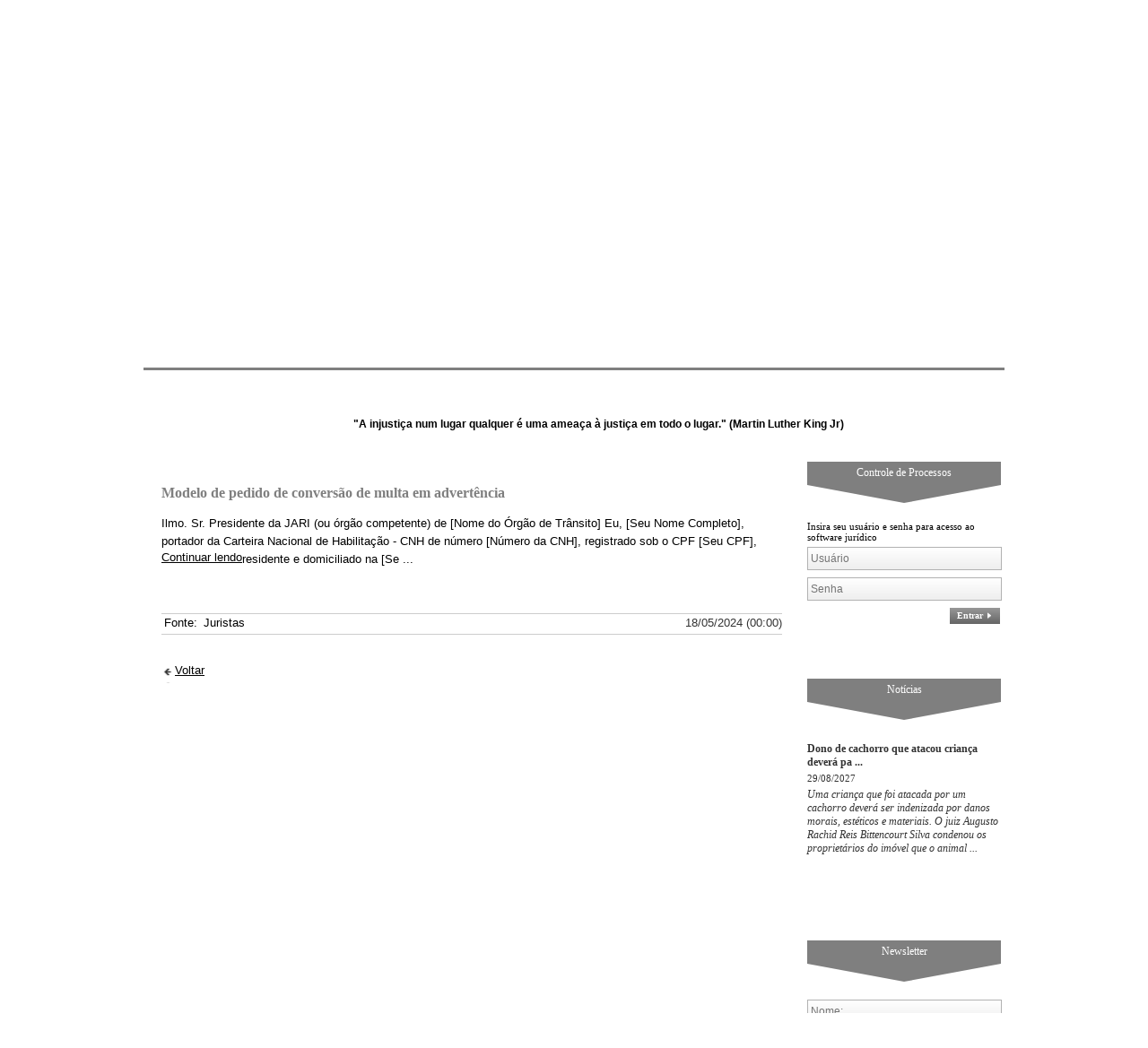

--- FILE ---
content_type: text/html; charset=UTF-8
request_url: http://quartieriadvocacia.jur.adv.br/detalhe_noticia/modelo-de-pedido-de-conversao-de-multa-em-advertencia
body_size: 18455
content:
<!DOCTYPE html PUBLIC "-//W3C//DTD XHTML 1.0 Transitional//EN" "http://www.w3.org/TR/xhtml1/DTD/xhtml1-transitional.dtd">
<html xmlns="http://www.w3.org/1999/xhtml">
	<head> 
<title>Q S I A </title> 
<meta property='og:title' content='Q S I A ' /> 
<meta http-equiv='Content-Type' content='text/html; charset=UTF-8' /> 
<meta http-equiv='expires' content='Tue, 27 Jan 2026 00:14:59' /> 
<meta name='robots' content='index,follow' /> 
<meta name='revisit-after' content='15 days' /> 
<meta name='content-language' content='pt-br' /> 
<meta name='cache-control' content='public,max-age=900' /> 
<meta name='rating' content='general' /> 
<meta name='viewport' content='width=device-width, initial-scale = 1, user-scalable=yes' /> 
<meta name='keywords' content='QUARTIERI - Sociedade Individual de Advocacia' /> 
<meta property='og:image' content='http://arquivos.integrawebsites.com.br/90969/9096668257d2d05bbf55c2a85e879650.png' /> 
<meta property='og:image:type' content='image/png' /> 
<link media='screen' href='/versao_2/templates/css/reset/reset1.css' rel='stylesheet' type='text/css' /> 
<link media='screen' href='/versao_2/templates/templates/52/base.css' rel='stylesheet' type='text/css' /> 
<link media='screen' href='/versao_2/templates/carregaPosicionamento.php?url=__noticias_!_' rel='stylesheet' type='text/css' /> 
<script type='text/javascript' src='/versao_2/templates/js/jquery-1.7.2.min.js'></script> 
<script type='text/javascript' src='/versao_2/templates/js/jquery.ui.min.js'></script> 
<script type='text/javascript' src='/versao_2/templates/js/jquery.cycle.js'></script> 
<script type='text/javascript' src='/versao_2/templates/js/jquery.cookie.js'></script> 
<script type='text/javascript' src='/versao_2/templates/js/jquery.placeholder.min.js'></script> 
<script type='text/javascript' src='/versao_2/templates/js/uteis.js'></script> 
<script type='text/javascript' src='/versao_2/templates/js/jquery.plugins.js'></script> 
<script type='text/javascript' src='/versao_2/templates/js/formularios_validacoes.js'></script> 
<script type='text/javascript' src='/versao_2/templates/js/jquery.marquee.js'></script> 
<script type='text/javascript' src='/versao_2/templates/js/jquery.api.formValidation.js'></script> 
<script type='text/javascript' src='/versao_2/templates/modules/Servicos/Banners/funcoes/1.js'></script> 
<script type='text/javascript' src='/versao_2/templates/js/jquery.maskedinput-1.3.min.js'></script> 
<script type='text/javascript' src='/versao_2/templates/js/jquery.api.marquee.js'></script> 
<script type='text/javascript' src='/versao_2/templates/js/jquery.api.scrollToTop.js'></script> 
<script type='text/javascript' src='/versao_2/templates/js/jquery.bxslider.min.js'></script> 
<script type='text/javascript' src='/versao_2/templates/modules/Imagens/efeitos/horizontal/1/1.js'></script> 
<script type='text/javascript' src='/versao_2/templates/modules/Servicos/NoticiasServicos/funcoes/1.js'></script> 
<script type='text/javascript' src='/versao_2/templates/modules/Servicos/Letreiro/js/funcoes.js'></script> 
<script type='text/javascript' src='/versao_2/templates/modules/Servicos/Moedas/funcoes/1.js'></script> 
<script type='text/javascript' src='/versao_2/templates/modules/Servicos/CotacaoBolsa/funcoes/1.js'></script> 
<script type='text/javascript' src='/versao_2/templates/modules/Servicos/Login/funcoes/1.js'></script> 
<script type='text/javascript' src='/versao_2/templates/templates/52/js/funcoes.js'></script> 
<script type='text/javascript'> 
$(document).ready(function(){ 
$('html').animate({scrollTop: $('#conteinerMiolo').offset().top-100}, 1000); 
}); 
</script> 
</head> 
		
	<body class="imgFurb106966ndoSite">
		<div id="conteinerPagina">
			<!--<div id="faixaLinhasDiagonais"></div>-->	
			<div id="efeitologo">
				 <div id="conteinerLogo">
				 	<div id='boxLogo'><a href='http://quartieriadvocacia.jur.adv.br'><img src='http://arquivos.integrawebsites.com.br/90969/9096668257d2d05bbf55c2a85e879650.png' border='0' /></a></div>				 	
<div class="boxDataHora" id="dataHora">
	<span class="layout">	
		<div class="diaSemana">Domingo<span>,&nbsp;</span> </div>
				<div class="data">25 de Janeiro de 2026<span>&nbsp;-&nbsp;</span></div>
				<div class="hora"></div>	</span>
</div>
<div style="clear: both;"></div>	
				 </div>
				    <div class="conteinerMenu" style="z-index: 99999">
						<div id="linha_fundo">
							<div class="conteinerMenuBg">
								
								<div class='boxMenu'>
	<div class='boxMenuLayout'>
		<div class='menuHorizontal'>
			<ul>
																					<li class='menuHorizontal-itens item_0 '>
						<a href="/o-escritorio">O ESCRITÓRIO</a>
					</li>
										<li class="separadorMenu">
						<span class='separadorMenu '></span>
					</li>
														<li class='menuHorizontal-itens item_1 '>
						<a href="/atuacao">ATUAÇÃO</a>
					</li>
										<li class="separadorMenu">
						<span class='separadorMenu '></span>
					</li>
														<li class='menuHorizontal-itens item_2 '>
						<a href="/localizacao">LOCALIZAÇÃO</a>
					</li>
										<li class="separadorMenu">
						<span class='separadorMenu '></span>
					</li>
														<li class='menuHorizontal-itens item_3 '>
						<a href="/contato">CONTATO</a>
					</li>
										<li class="separadorMenu">
						<span class='separadorMenu '></span>
					</li>
																	
					<li class='menuHorizontal-mais item_4' style="z-index: 99999;">
						<a class='itemMais '>Mais...</a>
						<ul>
														<li class="itens-mais ">
								<a href="/noticias">NOTÍCIAS</a>
							</li>
														<li class="itens-mais ">
								<a href="/clientes">CLIENTES</a>
							</li>
														<li class="itens-mais ">
								<a href="/publicacoes">Publicações</a>
							</li>
													</ul>
					</li>	
										
			</ul>
		</div>
	</div>
</div>							</div>
						</div>
					</div>	
				
			</div>	
			
			<div id="conteinerSite">
				<div id="conteinerSiteInterno">			
									    <div class="conteinerImagem">
				    		<div class="efeitoImagem"></div>
<div class="imagem imagemHorizontal">
<span class="imgEsquerda"  ></span>
<div class="transicaoImagemEsquerda transicaoImagem1"  >
	<div class="img_969100" style="background-image:url('http://imagens.integrawebsites.com.br/site_novas/15405027625bd234ea68bda.jpg'); width:100%"></div><div class="img_969101" style="background-image:url('http://imagens.integrawebsites.com.br/site_novas/140361124353a9686b86776.jpg'); width:100%"></div><div class="img_969102" style="background-image:url('http://imagens.integrawebsites.com.br/site_novas/148854906658b974ca9dab7.jpg'); width:100%"></div><div class="img_969103" style="background-image:url('http://imagens.integrawebsites.com.br/site_novas/p13377283234fbc1d43330bf.jpg'); width:100%"></div>	
</div>
</div>				    		<div class="finalSombra"> </div>		  
				    		<!--<div class="linhaSup"> </div>--> 	
				    			<div id="boxLetreiro">
<input type="hidden" class="numLetreiroFrase" value="7">	
<input type="hidden" class="velLetreiroFrase" value="2">
	<span class="layoutLetreiro">
		<div id="Letreiro" class="Letreiro">
			<div class="animacao" id="marquee-h">
								<div class="center marquee-text">
					<span>"A injustiça num lugar qualquer é uma ameaça à justiça em todo o lugar." (Martin Luther King Jr)</span>
				</div>
							</div>
		</div>	
		<div class="alphaLetreiro"></div>
	</span>		
</div>
<span class="espacoLetreiro"></span>
				    		<!--<div class="linhaSup"> </div>-->
				    </div>
				    					
				    <div id="conteinerPrincipal">
					    <div id="conteinerConteudo">
													    <div class="conteinerServicos">				
								<div class='caixaVertical'><div class="caixa" id="caixaIntegra">
	<span class="layout">
		<span class="efeitoCaixa"></span>
		<div class="conteiner">
			<form id="formBoxIntegra" action="/logar_integra.php" method="post" target="_blank">
				<div class="titulo">
					<span class="tituloLayoutServicos"></span>
					<h2><span class="iconeTitulo"></span>
						Controle de Processos					</h2>
				</div>
									<div class="descricao descricaoTop">Insira seu usuário e senha para acesso ao software jurídico</div>
					
				<div class="text-mask-input text-mask-input-1">
										<div class="text_1">
						<input type="text" name="txtIdentificacao" id="cpUsuarioIntegra" class="cpUsuarioIntegra text email" minlength="3" placeholder="Usuário"/>
					</div>
				</div>

				<div class="text-mask-input text-mask-input-2">
										<div class="text_2">
						<input type="password" name="txtSenha" id="cpSenhaIntegra" class="cpSenhaIntegra text required minCaracter" minlength="6" placeholder="Senha"/>
					</div>
				</div>
				<div class="btn-mask-input">
					<button class="button" id="cpBotaoIntegra" type="submit">
						<div>
							<i class="grade-icon icon-left"></i>
							Entrar							<i class="grade-icon icon-right"></i>
						</div>
					</button>
				</div>
							</form>
		</div>
	</span>
</div>
<span class="separadorCaixas">
	<span class="separador"></span>
</span>	<div class="boxNoticiasServicos caixa modelo1" id="noticiasServicos">
	<input type="hidden" id="numEfeitoNoticias" value="1">
	<span class="layout">
		<div class="conteiner">
			<div class="titulo">
				<span class="tituloLayoutNoticias"></span>
				<h2><span class="iconeTitulo"></span>
					Notícias				</h2>
			</div>
			<div class="animacao">
				<div>
						
					<div class="conteudo">
						<span class="tituloNoticia">
							<a href="/detalhe_noticia/dono-de-cachorro-que-atacou-crianca-devera-pagar-indenizacao-por-danos-morais-esteticos-e-materiais"  title="Dono de cachorro que atacou criança deverá pagar indenização por danos morais, estéticos e materiais">
								<h3>Dono de cachorro que atacou criança deverá pa ...</h3>
							</a>
														<a href="/detalhe_noticia/dono-de-cachorro-que-atacou-crianca-devera-pagar-indenizacao-por-danos-morais-esteticos-e-materiais" class="semDecoration">
								<span class="dataHoraNoticias">29/08/2027</span>	
							</a>	
													</span>
												<span class="resumo">
							<a href="/detalhe_noticia/dono-de-cachorro-que-atacou-crianca-devera-pagar-indenizacao-por-danos-morais-esteticos-e-materiais" class="semDecoration">
								Uma criança que foi atacada por um cachorro deverá ser indenizada por danos morais, estéticos e materiais. O juiz Augusto Rachid Reis Bittencourt Silva condenou os proprietários do imóvel que o animal ...							</a>								
						</span>
											</div>
									</div>
			</div>
		</div>
	</span>
</div>
<span class="separadorCaixas">
	<span class="separador"></span>
</span><div class="caixa" id="caixaNewsletter">
	<span class="layout">
		<div class="conteiner">
			<form id="formBoxNews" action="/action.php" method="post">
				<div class="titulo">
					<span class="tituloLayoutServicos"></span>
					<h2><span class="iconeTitulo"></span>					
						Newsletter					</h2>
				</div>
								
				
				<div class="text-mask-input text-mask-input-1">
										<div class="text_1">
						<input type="text" name="txtNomeNews" id="cpNomeNews" class="cpNomeNews text minCaracter char" minlength="3" placeholder="Nome:"/>
					</div>
				</div>

				<div class="text-mask-input text-mask-input-2">
										<div class="text_2">
						<input type="text" name="txtEmailNews" id="cpEmailNews" class="cpEmailNews text email" placeholder="Email:"/>
					</div>
				</div>

								
				<div class="btn-mask-input">
					<button class="button" id="cpBotaoNews" type="submit">
						<div>
							<i class="grade-icon icon-left"></i>
							Enviar							<i class="grade-icon icon-right"></i>
						</div>
					</button>
				</div>
								<input type="hidden" name="url" value=""/>
			</form>
		</div>
	</span>
</div>
<span class="separadorCaixas">
	<span class="separador"></span>
</span>	<div class="caixa" id="caixaIntegra">
	<span class="layout">
		<span class="efeitoCaixa"></span>
		
		<form>
		<div class="conteiner">
			<div class="titulo">
				<span class="tituloLayoutServicos"></span>
				<h2><span class="iconeTitulo"></span>
					Webmail				</h2>
			</div>
			<div class="descricao descricaoTop">Clique no botão abaixo para ser direcionado para nosso ambiente de webmail.</div>
			<div class="btn-mask-input">
				<button class="button" id="cpBotaoIntegra" type="button" onclick="abrirLink('http://www.quartieriadvocacia.com.br/webmail')">
					<div>
						<i class="grade-icon icon-left"></i>
						Acessar						<i class="grade-icon icon-right"></i>
					</div>
				</button>
			</div>
					</div>
		</form>
	</span>
</div>
<span class="separadorCaixas">
	<span class="separador"></span>
</span>	</div>							</div>
							<div class="separadorServicosMiolo"></div>
														<div id="conteinerMiolo">
						    	<div id='layoutMiolo1'><div id='layoutMiolo2'><div class="boxDetalheNoticias">
	<h2 id="tituloPagina" class="paginaNoticias">Modelo de pedido de conversão de multa em advertência</h2>
	<div class="detalhe">
				<span class="descritivo">Ilmo. Sr. Presidente da JARI (ou órgão competente) de [Nome do Órgão de Trânsito]
Eu, [Seu Nome Completo], portador da Carteira Nacional de Habilitação - CNH de número [Número da CNH], registrado sob o CPF [Seu CPF], residente e domiciliado na [Se ...</span>
		<span class="linkFonte link">  
			<a href="https://juristas.com.br/modelos-de-peticao/modelo-de-pedido-de-conversao-de-multa-em-advertencia/" target="_blank">Continuar lendo<a>
		</span>
			</div>
	<div class="fontes">
		<div class="linkFonte descritivo"><span>Fonte:</span>
			<a href="https://juristas.com.br/modelos-de-peticao/modelo-de-pedido-de-conversao-de-multa-em-advertencia/" target="_blank">
				<div class="fonte descritivo">Juristas</div>
			</a>
		</div>
		<div class="dataHoraDetalhes">18/05/2024 (00:00)</div>
	</div>
	<div class="voltar"><a href="javascript:paginaAnterior()"><span class="setaEsq"></span>Voltar<span class="setaDir"></span></a></div>
</div></div></div>	
								<div class="clearLeft"></div>
							</div>				  
							<div class="clearLeft"></div>
					    </div>
					</div>			
				</div>
				
				<div class="clearLeft"></div>
			</div>
			
			<div class="fundoEndereco">
				<div id="conteinerEndereco">
	<div class="servicosEndereco modelo2">
				<div class="titulo">
			<h2>Contate-nos</h2>
		</div>
				
					
			
		<div class="conteudo">			
													<div class="local">
						<h3>QUARTIERI SOCIEDADE INDIVIDUAL DE ADVOCACIA</h3>
					</div>
								
				
								<div class="logradouro">
					<span>
						Rua Cândido Carneiro						&nbsp;133</span>											
					</span>
				</div>
				<div class="bairro">
					<span>-&nbsp;&nbsp;Vila Bom Jesus</span>
				</div>
								<div class="cidade">
											&nbsp;-&nbsp;&nbsp;<span>São José do Rio Preto</span><span class="uf">&nbsp;/&nbsp;SP</span>
									</div>
				<div class="CEP">
					<span>-&nbsp;&nbsp;CEP: 15014-200</span>
				</div>
							
							<div class="telefoneEmail">
										<div class="telefone">
						<span class="numero"><label>Telefone:&nbsp;</label>+55&nbsp;(17)&nbsp;3364-0362</span><span class="numero"><label>Telefone:&nbsp;</label>+55&nbsp;(17)&nbsp;98107-0673</span>					
					</div>
															<div class="email">
						<span><a href="mailto:joseroberto@quartieriadvocacia.com.br"><label>Email:&nbsp;</label>joseroberto@quartieriadvocacia.com.br</a></span>	
					</div>
									</div>
					</div>
		<span class="separadorEndereco"></span>
					</div>
</div>			</div>	
							
			<div id="conteinerVisitantesRodape">
			    <div id="conteinerVisitantes"><div class="boxVisitantes" id="visitantes">
	<span class="label">Visitas no site:&nbsp;</span>
	<span class="quantidade">683949</span>
</div></div>
			    <div id="conteinerRodape"><div class="boxRodape"  id="rodape">
		<div id="conteinerCertificado">
		<a class="icoAdminRodape login"></a>
			&copy; 2026 Todos os direitos reservados - Certificado e desenvolvido pelo PROMAD - Programa Nacional de Moderniza&ccedil;&atilde;o da Advocacia<br />
	</div>
</div>


</div>
			</div>
						
		</div>
		
				<div class="popUp boxPainelAdmin" id="login-integra" style="top: 299.5px; left: 601.5px; display: none;">
    <form id="formBoxPainelAdmin" onsubmit="return false;">
        <input type="hidden" name="login_servico" value="6" />

        <a class="close" title="Fechar">X</a>

        <div class="titulo">
            <h1>Painel Administrativo</h1>
        </div>
        <div class="box">	
            <p>Utilize esta caixa de login para acessar o Painel Administrativo de seu site.</p>
        </div>
        <div class="conteudo">	
            <div class="boxCampos">
                <div class="boxUsuario">
                        <!--<span class="label">E-mail:</span>-->
                    <span class="inputText">
                        <input type="text" id="login_email" name="login_email" placeholder="Seu usu&aacute;rio (seu email)" title="Use o email cadastrado." class="email-login"/>
                    </span> 
                </div>
                <div class="boxSenha">
                        <!--<span class="label">Senha:</span>-->
                    <span class="inputText">
                        <input type="password" id="login_senha" name="login_senha" placeholder="Senha" title="06 caracteres (números e letras)"/>
                    </span>
                </div>
            </div>
            <div class="btn-mask-input">
                <button class="button" id="cpBotaoIntegra" type="button">
                    <div>
                        <i class="grade-icon icon-left"></i>
                        Entrar
                        <i class="grade-icon icon-right"></i>
                    </div>
                </button>
            </div>
            <span class="recuperar"><a rel="nofollow" href="https://www.promad.adv.br/?recuperar-senha" target="_blank">Recuperar senha</a></span>
        </div>
    </form>
</div>





		<div id="mask" style="display: none;"></div>
	</body>
</html>

--- FILE ---
content_type: text/css
request_url: http://quartieriadvocacia.jur.adv.br/versao_2/templates/templates/52/base.css
body_size: 7272
content:
/*** BTN - INICIO ***/
.inputSubmit{
	height:18px;
	line-height:18px;
	vertical-align: middle;	
}
button .labelBotao{
	top:0px;
	margin-right: 4px;
	margin-left: 4px;		
}
button .imgBotao{
	top:0px;

	margin-right: 4px;
}

button .labelBotao,
button .imgBotao{
	position: relative;
	height:18px;
	line-height:18px;
	vertical-align: middle;
	font-size: 10px!important;
	margin-top: 1px;
	margin-bottom: 1px;
}
/*** BTN - FIM ***/


/*__________ TAMANHO __________*/
	
#efeitologo{
	background-position: bottom;
	height:145px;
	position:absolute; 
	width:100%;
	z-index: 999;
}

#efeitorodape{
	width:100%;
	height:60px;
	position:absolute;
}
	
/*** MIOLO ***/
#conteinerConteudo #conteinerMiolo{
	height:auto; 
	margin:auto;
}

/*** IMAGEM ***/
/*.conteinerImagem{
	
}*/

.finalSombra{
	clear:both;
	height:30px;
	margin-left:-0px;
	position:relative;
	top:10px;
	width:940px;
}

.tituloItem h1{
	font-size:20px;
}

/*** MENU ***/
.conteinerMenuBg{
	height:10px;
	margin:auto;
}
.conteinerMenu{
	margin:-70px; 
}
/*	
.menuVertical .menuVertical-mais ul li a{
	text-indent:10px;
}
*/
#paginaNoticias .buscaAvancada{
	background-color:transparent!important;
}

/*** SERVICOS ***/
.caixaVertical{
	margin:0 auto;
}
.caixa{
	border-bottom: 0;
}
.conteinerServicos .titulo h1{
	width:90%;
	padding:8px 1px 0 1px;
	font-size:20px;
}


/*** ENDERECOS RODAPE ***/
#conteinerEndereco .telefone label,
#conteinerEndereco .telefone span,
#conteinerEndereco .email label,
#conteinerEndereco .email span{
	height: 18px;
	line-height: 18px;
	vertical-align: middle;
}


/*** SERVICOS ENDERECO HORIZONTAL  ***/
	#conteinerEndereco{
		margin-left:auto;
		margin-right:auto;
	}
	.regulagemConteudo{
		width:100%;
	}


/*** SERVICOS ENDERECO HORIZONTAL MODELO 1 ***/
	#conteinerEndereco .modelo1 .conteudo{
		width:266px;
	}
	
/*** CAIXAS ***/
.caixa{
	display:inline-block;
}
.caixa .conteiner{
	margin:0px 0px 50px 0px !important;
}

/*.caixa .titulo h2{
	background-color:#425381;
}
*/

.caixa .titulo h2 { 
	border-style: solid; 
	border-width:0px 0px 26px 0px; 
	height:0px; 
	margin:0px 0px 40px 0px;
	position: relative; 
	width:216px; 
} 
.caixa .titulo h2:after { 
	border-style: solid; 
	border-width:20px 108px 0px 108px;
	content: ""; 
	left:0px; 
	height:10px; 
	position: absolute; 
	top:26px;
	width:0; 	
}

/*** CONTEUDO ***/
#conteinerConteudo{
	width:918px;
	margin-left:auto;
	margin-right:auto;
	padding:100px 0px 0px 0px;
	display: table;
}

/*** SERVICOS ENDERECO ***/
	/*#conteinerEndereco{
		margin:0 auto;
		padding:50px 0px 50px 0px;
		position:relative;
		text-align:center;
		width:100%;
	}
	*/
	#conteinerEndereco{
		padding:0px 0px 0px 0px;
		margin:0px; 
	}
	#conteinerEndereco .conteudo div span,
	#conteinerEndereco .conteudo h3{
		font-size: 12px;
	}
	
	
/*** RODAPE ***/
#conteinerVisitantesRodape{
	width:940px;
	margin:10px auto;
	padding-bottom:30px;
}
#conteinerVisitantes{
	height:20px;
	line-height: 30px;
	margin:auto;
	display: inline-block;
}
.boxVisitantes{
	height:30px;
	line-height: 30px;
	width: 145px!important;
}
.boxVisitantes .label,
.boxVisitantes .quantidade{
	font-size:11px!important;
}

#conteinerRodape{
	width:700px!important;
	height:30px;
	display: inline-block;
	margin:auto;
}
.boxRodape, .boxRodape a{
	margin-right:5px;
}

/*__________ POSICAO __________*/

/*** FRASE EFEITO ***/
#boxLetreiro{
	position:relative;
	top:15px;
	z-index: 909 !important;
}
#Letreiro{
	left:10px !important;
	width:920px !important;
}


/*** IMAGEM ***/
.conteinerImagem{
	padding:10px 10px 10px 10px;
	position:relative;
	top:173px;
}

/*** LOGO ***/
#boxLogo{
	margin:0 auto;
	text-align: center;
	vertical-align: middle;
}
#boxLogo a{ 
	text-align: center;
	vertical-align: middle;
}
#boxLogo img{
  	line-height: 100px;
    max-width: 500px;
    vertical-align: middle;
}

#conteinerLogo{
	position: relative;	
}

/*** MENU ***/
.conteinerMenu{
	height:50px;
	position:relative;
	top:0px; 
	width:100% !important;
}

.linha_rodape{
	position:absolute;
	left:0;
}

.boxMenuLayout{
	width:960px;
	margin:auto;
}


/*** RODAPE ***/

#conteinerVisitantes{
	vertical-align: middle;
	text-align: center;
}
.boxVisitantes{
	vertical-align: middle;
	text-align: center;
}
#conteinerRodape{
	float: right;
}
.boxRodape, .boxRodape a{
	text-align: center;
}


/*__________ ESTILO __________*/

/*** MENU ***/
.menuHorizontal .menuHorizontal-itens a{	
	line-height:55px;
	text-decoration: none;
	width:210px;
}
.menuHorizontal-mais a{	
	line-height:55px;
	text-align:center;
	text-decoration: none;
}

/*MENU*/
	/*Menu horizontal*/
	.menuHorizontal .menuHorizontal-itens a,
	.menuHorizontal .menuHorizontal-mais a{ 
		font-size: 13px!important; 
	}
	.menuHorizontal .itemMais {
		line-height:52px;	
		padding:5px 0px 0px 0px;
		text-align:center;
	}
	/*Menu vertical*/
	.menuVertical .menuVertical-itens a,
	.menuVertical .menuVertical-mais a{ font-size: 13px!important; }
	/*Menu horizontal e vertical*/
	.menuHorizontal .itemAtivo a,
	.menuVertical .itemAtivo a{ font-size: 13px!important; }

    
/*CAIXAS*/ 
	/*Caixa Endereco*/
		#caixaEndereco .local h3{font-size:14px;}
		#caixaEndereco .logradouro span,
		#caixaEndereco .numero span,
		#caixaEndereco .bairro span,
		#caixaEndereco .CEP span,
		#caixaEndereco .cidade span{font-size:12px;}
		
		#caixaEndereco .telefone label{font-size:12px;}
		#caixaEndereco .telefone span{font-size:12px;}
		
		#caixaEndereco .email label{font-size:12px;}
		#caixaEndereco .email span{font-size:14px;}
		ul#enderecoRetratil li a{font-size:12px;}

/*ENDEREÇO*/
	#conteinerEndereco .conteudo{ padding:50px 0px 50px 0px; }
	#conteinerEndereco .titulo h2{font-size:16px;}
	#conteinerEndereco .local h3{font-size:14px;}
	
	#conteinerEndereco .logradouro span,
	#conteinerEndereco .numero span,
	#conteinerEndereco .bairro span,
	#conteinerEndereco .CEP span,
	#conteinerEndereco .cidade span,
	#conteinerEndereco .telefone span,
	#conteinerEndereco .email span a{font-size:13px;}
	
	
	#conteinerEndereco .telefone label{font-size:13px;}
	#conteinerEndereco .telefone span{font-size:13px;}
	
	#conteinerEndereco .email label{font-size:13px;}
	#conteinerEndereco .email span{font-size:13px;}

/*MIOLO*/
#conteinerMiolo .leiaMais{
	font-size:14px!important;
}
#conteinerMiolo .leiaMais:hover{
	font-size:14px!important;
}

/*DATA E HORAS*/
#dataHora{
	margin:auto;
	height: 20px;
	line-height:20px;
	position:relative;
	width:400px;
	z-index:992;
}
#dataHora div{
	font-family: "Verdana";
	font-size: 10px;
}

#dataHora .layout{float: right}
#dataHora .diaSemana,
#dataHora .data,
#dataHora .hora{float: left;}	

#dataHora .diaSemana{width:110px; text-align: right;}
#dataHora .data{text-align: center;}
#dataHora .hora{width:50px;text-align: center;}	

#conteinerEndereco .separadorEndereco{
	border-style: dotted !important;
}
.boxPainelAdmin button .grade-icon{
	background-position:-340px -160px !important;
}

--- FILE ---
content_type: application/javascript
request_url: http://quartieriadvocacia.jur.adv.br/versao_2/templates/js/uteis.js
body_size: 12503
content:
function chamarPopup(id_caixa){
	$('.popUp').hide().css({'z-index':999999});
	$('a[name=popup]').click(function(e){
		e.preventDefault();
		abrirPopup(id_caixa);
	});
	
	var msk=$('#mask').css('display');
			
	$('.popUp .close').click(function (e) {
		e.preventDefault();
		$('#mask').hide();
		$('.popUp').hide();
	});	
	
	$('#mask').click(function () {
		$(this).hide();
		$('.popUp').hide();
		$('#mask').hide();
	});
}
function abrirPopup(id_caixa){
	$('html, body').animate({
	   scrollTop: $('body').offset().top
	}, 500);

	var maskHeight = $(document).height();
	var maskWidth = $(window).width();
		$('#mask').css({'width':maskWidth,'height':maskHeight,'z-index':99999});
		$('#mask').fadeIn(1000);	
		$('#mask').fadeTo("slow",0.8);	
	//Get the window height and width
	var winH = $(window).height();
	var winW = $(window).width();		
	$(id_caixa).css('top',  winH/2-$(id_caixa).height()/2);
	$(id_caixa).css('left', winW/2-$(id_caixa).width()/2);
	$(id_caixa).fadeIn(2000);
}

$(function (){
	chamarPopup('#login-integra');
	$(".no-conteudo a").attr("href", "javascript:void(0);").removeAttr('target').bind('click', function(){
		abrirPopup('#login-integra');
	});
	$(".login").attr("href", "javascript:void(0);").bind('click', function(){
		abrirPopup('#login-integra');
	});
	jQuery.fn.extend({
		adjustHeight: function(){
			var element = $(this);
			var finalHeight = 0;
			$.each(element,function(i,compare){
				if($(compare).height() > finalHeight){
					finalHeight = $(compare).height();
				}
			});
			$.each(element,function(i,change){
				$(change).css('min-height', finalHeight);
			});
			return $(this);
		},
		toggleText: function(a,b) {
			return this.html(
				this.html().replace(new RegExp("("+a+"|"+b+")"),
					function(x){
						return(x==a)?b:a;
					}
				)
			);
		}
	});

	$(window).bind('load', function(){
		var vHtml=$(document).height();
		var vBody=$('body').height();
		if(vBody<vHtml){
			$('body').css('height','100%');	
		}else{
			$('body').css('height','auto');	
		}
	});

	/********** Login de conteudos **********/
	$('.caixaLogin').hide();
	$('.openLogin').click(function() {
		$('.caixaLogin').toggle('fade', function() {
	
		});
	});

/********** calcula e iguala a altura dos slot **********/
	var slot1,slot2,slot3,slot4;
	slot1=$("#slot1").height();
	slot2=$("#slot2").height();
	slot3=$("#slot3").height();
	slot4=$("#slot4").height();

	 setTimeout(function(){
		var miolo_var,serv_var;
		miolo_var=$("#conteinerMiolo").height();
		serv_var=$(".conteinerServicos").height();
		prev_primeiro_var=$(".boxPrevisaoTempo .conteudo:first").height();
		prev_var=$(".boxPrevisaoTempo .conteiner").height();
		serv_var2=(serv_var-prev_var)+prev_primeiro_var;
		
		var chrome = /chrome/.test(navigator.userAgent.toLowerCase());
		if(chrome) serv_var2=serv_var;

		if($('.separadorServicosMiolo').is('.separadorServicosMiolo')){
			if (miolo_var<=serv_var2){
				$(".separadorServicosMiolo").css("height",serv_var2+40);
			}else{
				$(".separadorServicosMiolo").css("height",miolo_var+40);
			};
		}
	 }, 800);
	 


 
	if( $('#conteinerMiolo #forma3').is('#forma3')){
		if (slot1<=slot2){
			$("#forma3 .separadorSlot").css("height",slot2);
			$("#forma3 .separadorSlot span").css("height",slot2);
		}else{
			$("#forma3 .separadorSlot").css("height",slot1);
			$("#forma3 .separadorSlot span").css("height",slot1);
		};
	}
	if( $('#conteinerMiolo #forma4').is('#forma4')){
		if (slot2>=slot3){
			$("#forma4 #separadorSlot2").css("height",slot2);
			$("#forma4 #separadorSlot2 span").css("height",slot2);
			
		}else{
			$("#forma4 #separadorSlot2").css("height",slot3);
			$("#forma4 #separadorSlot2 span").css("height",slot3);
		};
	}
	if( $('#conteinerMiolo #forma5').is('#forma5')){
		if (slot1>=slot2){
			$("#forma5 #separadorSlot1").css("height",slot1);
			$("#forma5 #separadorSlot1 span").css("height",slot1);
		}else{
			$("#forma5 #separadorSlot1").css("height",slot2);
			$("#forma5 #separadorSlot1 span").css("height",slot2);
		};
	}
	if( $('#conteinerMiolo #forma6').is('#forma6')){
		if (slot1>=slot2 && slot1>=slot3){
			$("#forma6 .separadorSlot").css("height",slot1);
			$("#forma6 .separadorSlot span").css("height",slot1);
		};
		if (slot2>=slot1 && slot2>=slot3){
			$("#forma6 .separadorSlot").css("height",slot2);
			$("#forma6 .separadorSlot span").css("height",slot2);
		};
		if (slot3>=slot1 && slot3>=slot2){
			$("#forma6 .separadorSlot").css("height",slot3);
			$("#forma6 .separadorSlot span").css("height",slot3);
		};
	}
	if( $('#conteinerMiolo #forma8').is('#forma8')){	
		if (slot2>=slot3){
			$("#forma8 #separadorSlot2").css("height",slot2);
			$("#forma8 #separadorSlot2 span").css("height",slot2);
		}else{
			$("#forma8 #separadorSlot2").css("height",slot3);
			$("#forma8 #separadorSlot2 span").css("height",slot3);
		}
		if (slot3>=slot4){
			$("#forma8 #separadorSlot3").css("height",slot3);
			$("#forma8 #separadorSlot3 span").css("height",slot3);
		}else{
			$("#forma8 #separadorSlot3").css("height",slot4);
			$("#forma8 #separadorSlot3 span").css("height",slot4);
		}
	}	
				
	if( $('#conteinerMiolo #forma9').is('#forma9')){
		if (slot1>=slot2){
			$("#forma9 #separadorSlot1").css("height",slot1);
			$("#forma9 #separadorSlot1 span").css("height",slot1);
		}else{
			$("#forma9 #separadorSlot1").css("height",slot2);
			$("#forma9 #separadorSlot1 span").css("height",slot2);
		};
		
		if (slot3>=slot4){
			$("#forma9 #separadorSlot3").css("height",slot3);
			$("#forma9 #separadorSlot3 span").css("height",slot3);
		}else{
			$("#forma9 #separadorSlot3").css("height",slot4);
			$("#forma9 #separadorSlot3 span").css("height",slot4);
		};
	}
	
	if( $('#conteinerMiolo #forma10').is('#forma10')){
		if (slot1>=slot2 && slot1>=slot3){
			$("#forma10 #separadorSlot1, #forma10 #separadorSlot2").css("height",slot1);
			$("#forma10 #separadorSlot1 span, #forma10 #separadorSlot2 span").css("height",slot1);
		};
		if (slot2>=slot3 && slot2>=slot4){
			$("#forma10 #separadorSlot1, #forma10 #separadorSlot2").css("height",slot2);
			$("#forma10 #separadorSlot1 span, #forma10 #separadorSlot2 span").css("height",slot2);
		};
		if (slot3>=slot2 && slot3>=slot4){
			$("#forma10 #separadorSlot1, #forma10 #separadorSlot2").css("height",slot3);
			$("#forma10 #separadorSlot1 span, #forma10 #separadorSlot2 span").css("height",slot3);
		};
	}
	
/********** calcula e determina a altura do DIVISOR DOS MODULOS **********/
	$('.slot').each(function(i) {  	
		if( $('.slot div').is('.boxTituloTexto'+i)){
			var TituloTexto=$('.boxTituloTexto'+i).height();
			$('.boxTituloTexto'+i+' .bordaVertical').css('height',TituloTexto);
		}
		if( $('.slot div').is('.boxEquipe'+i)){
			var Equipe=$('.boxEquipe'+i).height();
			$('.boxEquipe'+i+' .bordaVertical').css("height",Equipe);
		}
		if( $('.slot div').is('.boxCliente'+i)){
			var Cliente=$('.boxCliente'+i).height();
			$('.boxCliente'+i+' .bordaVertical').css("height",Cliente);
		}
		if( $('.slot div').is('.boxParceiro'+i)){
			var Parceiro=$('.boxParceiro'+i).height();
			$('.boxParceiro'+i+' .bordaVertical').css("height",Parceiro);
		}
		if( $('.slot div').is('.boxConteudos'+i)){
			var Conteudos=$('.boxConteudos'+i).height();
			$('.boxConteudos'+i+' .bordaVertical').css("height",Conteudos);
		}
		if( $('.slot div').is('.boxDepoimentos'+i)){
			var Depoimentos=$('.boxDepoimentos'+i+' .depoimentos').height();
			$('.boxDepoimentos'+i+' .bordaVertical').css("height",Depoimentos);
		}
		if( $('.slot div').is('.boxGaleriaFotos')){
			//var GaleriaFotos=$('.boxGaleriaFotos').height();
			var Img=$('#api-img-box > img').height();
			var GaleriaFotos=$('#conteinerMiolo').height();
			$('.boxGaleriaFotos .bordaVertical').css('height',(GaleriaFotos)*2.8);
		}
		if( $('.slot div').is('.boxGaleriaVideos')){
			var GaleriaVideos=$('#conteinerMiolo').height();
			$('.boxGaleriaVideos .bordaVertical').css('height',(GaleriaVideos)*1.4);
		}
  	});
	
	
/********** calcula e determina a altura do SEPARADOR DOS SLOTS **********/
	$('.itensItem ul li a:odd').addClass("zebraItensPar");
	$('.itensItem ul li a:even').addClass("zebraItensImp");

/********** cria uma classe para o item ativo no menu **********/
    $(".rootVoices td.rootVoice").click(function () { 
      $(this).addClass("ItemAtivo");
    });    

	/*** BOLSA DE VALORES ***/
	// modelo 1
    $('.boxCotacaoBolsa .itensCtBl:odd').addClass('zebraUm');
    $('.boxCotacaoBolsa .itensCtBl:even').addClass('zebraDois');
    
	// modelo 2
	if ($('.boxCotacaoBolsa .animacao').size() > 0){
		$('.boxCotacaoBolsa .animacao').cycle({ 
			//fx: 'scrollDown',
			//fx: 'scrollUp',
			//fx: 'scrollLeft',
			////fx: 'scrollRight',
			//fx: 'turnUp',
			//fx: 'fadeZoom',
			fx: 'fade',
			pause: 1
			//speed:  2500,
		});
	}		
	
	$('.campos').each(function(i){
		$('.file').change(function(){
			var v1=$('.fileMoldura #campo_'+i).val();
			$('.fileMoldura #hideTextFile_'+i).val(v1);
		});
	});

	$('.boxCurriculo').each(function(i){
		$('#hideTextFile').change(function(){
			var v1=$('#hideTextFile').val();
			$('.hideTextFile').val(v1);
		});
	});
	
/********** Ajuste das bordas e separadores q na devem aparecer **********/
	$('.divisorEndereco1:last-child').css('display','none');
	$('.conteinerServicos .caixa:last-child').css('border-bottom','0');
	$('.separadorEndereco:last-child').css('display','none');
	 
/********** valida e aplica o PLACEHOLDER DAS CAIXAS **********/
    	$('input[placeholder], textarea[placeholder]').placeholder(function() {});

    	$('input[placeholder], textarea[placeholder]').each(function() { 	
    			$(this).css("color","#666");
    		$('input[placeholder], textarea[placeholder]').click(function() {
				$(this).css("color","#111");
    		});
    		$('input[placeholder], textarea[placeholder]').focusout(function() {
				$(this).css("color","#666");
    		});
    	});

/********** ALTURA MINIMA DO MIOLO **********/
	var hServicos=$('.conteinerServicos').height();
	var hMiolo=$('#conteinerMiolo').height();
	
	if(hMiolo>hServicos){
		//$('.conteinerServicos').css('height',hMiolo);
	}else{
		//$('#conteinerMiolo').css('height',hServicos);		
	}

	// Funcao jquery que chama o relogio
	if( $('.hora').is('.hora')){ relogio(); }  
	
	
    // Ajuste da div que estrutura a imagem de fundo do site
	//var hHTML=$('html').height();
	//var wHTML=$('html').width();
	//$('.imgFundoSite').css('height',hHTML);
	//$('.imgFundoSite').css('width',wHTML);

	$(document).ready(function(){
		$('body').attr('id','');
		$('body').attr('style','');
	});
});

function paginaAnterior() {  
    history.go(-1);  
}  

// FUNCOES DE JAVASCRIPT
function relogio(){
	//criamos a variavel objeto momentoAtual, que contera a data atual
	var momentoAtual = new Date(); 
	
	//Pegamos em variaveis separadas, hora, minuto e segundo
    var hora = momentoAtual.getHours(); 
    var minuto = momentoAtual.getMinutes();
    var segundo = momentoAtual.getSeconds();
    
	//verificamos se segundo, minuto e hora é menor que 9 se for concatenamos adicionando um zero a esquerda
	if(segundo <=9 ){ segundo = "0"+segundo; };
	if(minuto <=9 ){ minuto = "0"+minuto; };
	if(hora <=9 ){ hora = "0"+hora;	};

	// descobriremos se é de manha, tarde, noite ou madrugada para poder saudar o usuário
	if(hora>=6 && hora <12){ comp='Bom Dia, ';
	}else if(hora>=12 && hora <18){ comp='Boa Tarde, '; 
	}else if(hora>=18 && hora <24){ comp='Boa Noite, '; 
	}else if(hora>=24 && hora <6){ comp='Boa Madrugada, '; }

	// pegamos dia, mes e ano do objeto momento atual
	var dia = momentoAtual.getDate();

   // contatenamos a string do relogio
    imprimirData = hora +":"+minuto+":"+segundo;
	
	//utilizando jquery exibimos na div de id relogio o relogio
    $(".hora").html(imprimirData);

	//logo abaixo chamamos a função a cada um 1 segundo para reatualizar o relogio
	setTimeout("relogio()",1000);
}

var nome_cookie;
function cookie_1(nome_cookie){
	$(document).ready(function() {
		if($.cookie(nome_cookie)==0){
	 		$.cookie(nome_cookie,1);	
		}else if($.cookie(v)==1){
	 		$.cookie(nome_cookie,0);
		}else{
	 		$.cookie(nome_cookie,0);
		}
	});
}
function abrirLink(url){
	window.open(url);
}


--- FILE ---
content_type: application/javascript
request_url: http://quartieriadvocacia.jur.adv.br/versao_2/templates/templates/52/js/funcoes.js
body_size: 235
content:
$(function(){
	setTimeout(function(){
		var hConteudo=$('#conteinerConteudo').height();
		$('.servAuxiliar,#conteinerMiolo').height(hConteudo);
	},600);
	$('.caixaVertical').children('.caixa').last().css('border-bottom','0');
});